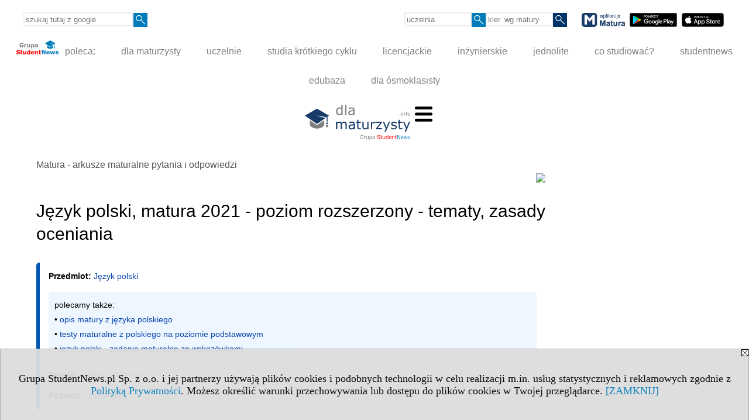

--- FILE ---
content_type: text/html; charset=UTF-8
request_url: https://www.dlamaturzysty.info/s/1625/36234-Matura-arkusze-maturalne/141469-Jezyk-polski-matura-2021-poziom-rozszerzony-tematy-zasady-oceniania.htm
body_size: 15619
content:
<!DOCTYPE HTML>
<html lang="pl">
<head>
<meta http-equiv="Content-Type" content="text/html; charset=utf-8">
<title>Język polski, matura 2021 - poziom rozszerzony - tematy, zasady oceniania - Matura - arkusze maturalne  pytania i odpowiedzi - Matura - zadania - pytania i odpowiedzi - dla maturzysty</title>
<meta name="Description" content="DATA: 10 maja 2021 r.
GODZINA ROZPOCZĘCIA: 9:00
CZAS PRACY: 180 minut
LICZBA PUNKTÓW DO UZYSKANIA: 40
Formuła od 2015 &quot;nowa matura&quot;

dostępne także:
• w formie testu">
<meta name="Keywords" content="serwis, przykłady zadań, odpowiedzi, matura, egzamin">

<meta http-equiv="expires" content="0">
<meta name="viewport" content="width=device-width">
<base href="https://www.dlamaturzysty.info">
<meta name="robots" content="index, follow">
<LINK REL="Stylesheet" HREF="https://dlamaturzysty.info/styl.php" TYPE="text/css">
<LINK REL="Stylesheet" HREF="/styl.php?s1625" TYPE="text/css">
<meta name="language" content="pl"> <meta property="og:title" content="Język polski, matura 2021 - poziom rozszerzony - tematy, zasady oceniania - Matura - arkusze maturalne  pytania i odpowiedzi - Matura - zadania - pytania i odpowiedzi - dla maturzysty" /><meta property="og:description" content="DATA: 10 maja 2021 r.
GODZINA ROZPOCZĘCIA: 9:00
CZAS PRACY: 180 minut
LICZBA PUNKTÓW DO UZYSKANIA: 40
Formuła od 2015 &quot;nowa matura&quot;

dostępne także:
• w formie testu" />

<script type="text/javascript" src="https://dlamaturzysty.info/js/adserver/adserwer.ad/ads.js"></script><script type="text/javascript" src="https://dlamaturzysty.info/js/funkcje_pl.js?a5"></script>
<!-- Global site tag (gtag.js) - Google Analytics -->
<script async src="https://www.googletagmanager.com/gtag/js?id=G-XCNWS61H6R"></script>
<script>
window.dataLayer=window.dataLayer || [];
function gtag(){dataLayer.push(arguments);}
gtag('js', new Date());
gtag('config', 'G-XCNWS61H6R');
var gl_ga=true;
</script>

<link href="/projekty/rss/show.php?pok=36234&ile=20" type="application/rss+xml" rel="alternate" title="RSS wybranej listy wpisów" /><script src="/js/hmenu.js"></script><script>var pmenu_odwrotnie=true;var pmenu_styl1=true;</script>

</head>
<body>
<script>
var i,ARRcookies=document.cookie.split(";"),ciastka_komunikat_pokaz=true;
for (i=0;i<ARRcookies.length;i++)
   {
   if (ARRcookies[i].indexOf("komunikat_cookie=pokazany")!=-1)
      ciastka_komunikat_pokaz=false;
   }

if (ciastka_komunikat_pokaz)
   {    
   document.writeln("<div style=\"background:#ddd; color:#000; border:1px solid #aaa; position:fixed; bottom:0; left:0; right:0; text-align:center; opacity:0.95; z-index:99; font-size:18px; font-family:Tahoma;\" id=\"pasek_komunikat_cookie\"><a onclick=\"this.parentNode.style.display='none'; return false;\" href=\"\"><img src=\"/img/drobne/X.GIF\" style=\"float:right;\"></a><div style=\"padding:40px 20px;\">Grupa StudentNews.pl Sp. z o.o. i jej partnerzy używają plików cookies i podobnych technologii w celu realizacji m.in. usług statystycznych i reklamowych zgodnie z <a href=\"https://dlamaturzysty.info/terms/pl\">Polityką Prywatności</a>. Możesz określić warunki przechowywania lub dostępu do plików cookies w Twojej przeglądarce. <a onclick=\"this.parentNode.parentNode.style.display='none'; return false;\" href=\"\">[ZAMKNIJ]</a><style>body {padding-bottom:140px;}</style></div></div>");
   var date = new Date();
	date.setTime(date.getTime()+(30*24*60*60*1000));  
   document.cookie="komunikat_cookie=pokazany; expires=" + date.toGMTString() + "; path=/; domain=.dlamaturzysty.info; ";
   }
</script>
<div class="s_calosc s_calosc_iko_3"><div class="iko_3"><div class="iko_iko"><div class="pmenue pmenuegoogle"><div class="pasek_element pasek_google">
<!-- Search Google -->
<form method=GET action=https://www.google.pl/search target="_blank" accept-charset="utf-8">
<input type=hidden name=domains value="dlamaturzysty.info">
<input type=hidden name=sitesearch value="dlamaturzysty.info">
<input type=text name=q size=21 maxlength=255 value="" placeholder="szukaj tutaj z google" class=""><button type="submit" name="x"><img src="/img/sd/layout/icons/lupa.svg" alt="Szukaj"></button>
</form>
<!-- Search Google -->
</div></div><div class="pasek_element pasek_uczelnia">
<form method=GET action="https://uczelnie.studentnews.pl/s/101/2937-uczelnie.htm" accept-charset="utf-8">
<input type=text name="szukaj" size=8 maxlength=255 value="" placeholder="uczelnia" class=""><button type="submit" name="x"><img src="/img/sd/layout/icons/lupa.svg" alt="Szukaj"></button>
</form>
</div><div class="pasek_element pasek_kierunek">
<form method=GET action="https://kierunki-studiow.dlamaturzysty.info/serwis.php" accept-charset="utf-8">
<input type="hidden" name="s" value="3164">
<input type="hidden" name="pok" value="67162">
<input type=text name="szukaj" size=8 maxlength=255 value="" placeholder="kier. wg matury" class=""><button type="submit" name="x"><img src="/img/sd/layout/icons/lupa.svg" alt="Szukaj"></button>
</form>
</div>
<div class="pasek_element pasek_app_matura">
<a target="_blank" href="https://www.dlamaturzysty.info/s/5166/81452-aplikacja-matura.htm"><img src="/img/sd/layout/icons/aplikacja_matura.svg" alt="aplikacja Matura" width="74" height="24" vspace="0" hspace="2" border="0" /></a><span class="naduzych">&nbsp;<a target="_blank" href="https://play.google.com/store/apps/details?id=info.dlamaturzysty.matura_testy_zadania&amp;gl=PL"><img src="/img/sd/layout/icons/google_play.svg" alt="google play" width="81" vspace="0" hspace="2" height="24" border="0" /></a>&nbsp;<a target="_blank" href="https://apps.apple.com/pl/app/matura-testy-i-zadania/id1542958319?l=pl"><img src="/img/sd/layout/icons/app_store.svg" alt="app store" vspace="0" hspace="2" width="72" height="24" border="0" /></a></span>
</div>
</div></div></div><div class="s_calosc s_calosc_iko_4"><div class="iko_4"><div class="iko_iko pmenue"><div class="iko_i"><a href="https://grupa.studentnews.pl/"  ><img src="/img/sd/layout/logo/grupa_studentnews_h24.svg" /> poleca:</a></div><div class="iko_i"><a href="https://www.dlamaturzysty.info/"  >dla maturzysty</a></div><div class="iko_i"><a href="https://uczelnie.studentnews.pl"  >uczelnie</a></div><div class="iko_i"><a href="https://www.specjalistadyplomowany.pl/s/5140/81385-ksztalcenie-specjalistyczne.htm"  >studia krótkiego cyklu</a></div><div class="iko_i"><a href="https://www.studialicencjackie.info"  >licencjackie</a></div><div class="iko_i"><a href="https://www.studiainzynierskie.info"  >inżynierskie</a></div><div class="iko_i"><a href="https://www.studiamagisterskie.info/serwis.php?s=1451&pok=35111"  >jednolite</a></div><div class="iko_i"><a href="https://www.kierunki-studiow.info/"  >co studiować?</a></div><div class="iko_i"><a href="https://www.studentnews.pl/"  >studentnews</a></div><div class="iko_i"><a href="https://www.edubaza.pl/"  >edubaza</a></div><div class="iko_i"><a href="https://www.dlaucznia.info/"  >dla ósmoklasisty</a></div></div></div></div><div></div>

<!-- górna ramka - logo i baner -->
<div class="ab15 acccccb"><script language="JavaScript" type="text/javascript">
<!--
okno_szer=document.body.clientWidth;
var arg;
// arg=document.location;
arg='p='+escape(document.location)+'&amp;s=1625';
arg+='&amp;tr='+(typeof tr83 !== 'undefined'?tr83:0)+'';
if (okno_szer>900 /*https://bugzilla.mozilla.org/show_bug.cgi?id=1071620*/&&okno_szer!=980)
   document.writeln('<'+'scr'+'ipt language="JavaScript" type="text/javascript" src="https://studentnews.pl/bb.php?'+arg+'"></'+'scr'+'ipt>');
else
   if (okno_szer>1)
      document.writeln('<'+'scr'+'ipt language="JavaScript" type="text/javascript" src="https://studentnews.pl/bb.php?usyt=10&amp;'+arg+'"></'+'scr'+'ipt>');
//-->
</script></div>
<div class="s_calosc s_calosc_gora" id="naglowek_strony">
<div class="s_gora">
<div><div class="gora"><span id="pmenu_h_cont"></span><div class="gora_l"><div>
<A HREF="https://www.dlamaturzysty.info"><img src="https://dlamaturzysty.info/img/logo/dlamaturzysty.info_.svg" border="0" alt="dla maturzysty" vspace=0 id="logo_domeny" width="180" height="60"></A>
</div></div><div class="gora_s"></div><div class="gora_p hmenu1"><div class="iko_iko pmenue"><div class="iko_i"><a href="https://kierunki-studiow.dlamaturzysty.info"  ><img src="/img/sd/layout/icons/dlamaturzysty/kierunki.svg" /><br>Kierunki <br>wg matury</a></div><div class="iko_i"><a href="https://www.dlamaturzysty.info/s/4362/81125-Przedmioty-maturalne.htm"  ><img src="/img/sd/layout/icons/dlamaturzysty/przedmioty.svg" /><br>Przedmioty <br>maturalne</a></div><div class="iko_i"><a href="https://testy.dlamaturzysty.info/"  ><img src="/img/sd/layout/icons/dlamaturzysty/testy.svg" /><br>Testy <br>maturalne</a></div><div class="iko_i"><a href="https://zadania.dlamaturzysty.info/"  ><img src="/img/sd/layout/icons/dlamaturzysty/zadania.svg" /><br>Zadania <br>wskazówki</a></div><div class="iko_i wybr"><a href="https://www.dlamaturzysty.info/s/1625/36234-Matura-arkusze-maturalne.htm"  ><img src="/img/sd/layout/icons/dlamaturzysty/arkusze.svg" /><br>Arkusze <br>maturalne</a></div><div class="iko_i"><a href="https://harmonogram.dlamaturzysty.info/"  ><img src="/img/sd/layout/icons/dlamaturzysty/terminy.svg" /><br>Matura <br>terminy</a></div><div class="iko_i"><a href="https://www.dlamaturzysty.info/s/5206/81610-matura.htm"  ><img src="/img/sd/layout/icons/dlamaturzysty/informator.svg" /><br>Matura  <br>2026</a></div><div class="iko_i"><a href="https://kursy.dlamaturzysty.info/s/3138/67011-Kursy-dla-maturzystow.htm"  ><img src="/img/sd/layout/icons/dlamaturzysty/kursy.svg" /><br>Kursy dla <br>maturzysty</a></div><div class="iko_i"><a href="https://www.dlamaturzysty.info/s/5227/81668-pomysly-na-studia.htm"  ><img src="/img/sd/layout/icons/dlamaturzysty/studia.svg" /><br>Pomysły <br>na studia</a></div><div class="iko_i"><a href="https://www.dlamaturzysty.info/s/5112/81315-zawody.htm"  ><img src="/img/sd/layout/icons/dlamaturzysty/zawody.svg" /><br>Zawody <br>po studiach</a></div><div class="iko_i"><a href="https://kursy.dlamaturzysty.info/s/3181/67451-Kursy-jezykowe-dla-maturzystow-w-Polsce.htm"  ><img src="/img/sd/layout/icons/dlamaturzysty/jezyki.svg" /><br>Kursy <br>językowe</a></div><div class="iko_i"><a href="https://szkoly-policealne.dlamaturzysty.info"  ><img src="/img/sd/layout/icons/dlamaturzysty/szkoly.svg" /><br>Szkoły <br>policealne</a></div></div></div><div class="nic3"></div></div></div>





<div><div class="l_zakl_gr hmenu1 pmenue l_zakl_gr_dol" style=""><div class="dod xxzwi"> <div class="elem wybr"><a href="https://www.dlamaturzysty.info/s/1625/36234-Matura-arkusze-maturalne.htm"  ><b><big>ARKUSZE</big></b>:</a></div><div class="elem"><a href="https://www.dlamaturzysty.info/s/1625/36234-Matura-arkusze-maturalne.htm?c1_1=101486"  ><img src="/img/sd/icons/edu/subject/24px/polish.png" /><br>polski</a></div><div class="elem"><a href="https://www.dlamaturzysty.info/s/1625/36234-Matura-arkusze-maturalne.htm?c1_1=101491"  ><img src="/img/sd/icons/edu/subject/24px/mathematics.png" /><br>matematyka</a></div><div class="elem"><a href="https://www.dlamaturzysty.info/s/1625/36234-Matura-arkusze-maturalne.htm?c1_1=101488"  ><img src="/img/sd/icons/edu/subject/24px/english.png" /><br>angielski</a></div><div class="elem"><a href="https://www.dlamaturzysty.info/s/1625/36234-Matura-arkusze-maturalne.htm?c1_1=101499"  ><img src="/img/sd/icons/edu/subject/24px/biology.png" /><br>biologia</a></div><div class="elem"><a href="https://www.dlamaturzysty.info/s/1625/36234-Matura-arkusze-maturalne.htm?c1_1=101504"  ><img src="/img/sd/icons/edu/subject/24px/chemistry.png" /><br>chemia</a></div><div class="elem"><a href="https://www.dlamaturzysty.info/s/1625/36234-Matura-arkusze-maturalne.htm?c1_1=101514"  ><img src="/img/sd/icons/edu/subject/24px/physics.png" /><br>fizyka</a></div><div class="elem"><a href="https://www.dlamaturzysty.info/s/1625/36234-Matura-arkusze-maturalne.htm?c1_1=101500"  ><img src="/img/sd/icons/edu/subject/24px/geography.png" /><br>geografia</a></div><div class="elem"><a href="https://www.dlamaturzysty.info/s/1625/36234-Matura-arkusze-maturalne.htm?c1_1=101497"  ><img src="/img/sd/icons/edu/subject/24px/history.png" /><br>historia</a></div><div class="elem"><a href="https://www.dlamaturzysty.info/s/1625/36234-Matura-arkusze-maturalne.htm?c1_1=101496"  ><img src="/img/sd/icons/edu/subject/24px/computer-science.png" /><br>informatyka</a></div><div class="elem"><a href="https://www.dlamaturzysty.info/s/1625/36234-Matura-arkusze-maturalne.htm?c1_1=101502"  ><img src="/img/sd/icons/edu/subject/24px/civic-education.png" /><br>WOS</a></div><div class="elem"><a href="https://www.dlamaturzysty.info/s/1625/36234-Matura-arkusze-maturalne.htm?c1_1=101506"  ><img src="/img/sd/icons/edu/subject/24px/french.png" /><br>francuski</a></div><div class="elem"><a href="https://www.dlamaturzysty.info/s/1625/36234-Matura-arkusze-maturalne.htm?c1_1=101481"  ><img src="/img/sd/icons/edu/subject/24px/spanish.png" /><br>hiszpański</a></div><div class="elem"><a href="https://www.dlamaturzysty.info/s/1625/36234-Matura-arkusze-maturalne.htm?c1_1=101501"  ><img src="/img/sd/icons/edu/subject/24px/german.png" /><br>niemiecki</a></div><div class="elem"><a href="https://www.dlamaturzysty.info/s/1625/36234-Matura-arkusze-maturalne.htm?c1_1=101508"  ><img src="/img/sd/icons/edu/subject/24px/russian.png" /><br>rosyjski</a></div><div class="elem"><a href="https://www.dlamaturzysty.info/s/1625/36234-Matura-arkusze-maturalne.htm?c1_1=101510"  ><img src="/img/sd/icons/edu/subject/24px/italian.png" /><br>włoski</a></div><div class="elem"><a href="https://www.dlamaturzysty.info/s/1625/36234-Matura-arkusze-maturalne.htm?c1_1=101524"  ><img src="/img/sd/icons/edu/subject/24px/philosophy.png" /><br>filozofia</a></div><div class="elem"><a href="https://www.dlamaturzysty.info/s/1625/36234-Matura-arkusze-maturalne.htm?c1_1=101505"  ><img src="/img/sd/icons/edu/subject/24px/history-of-art.png" /><br>historia sztuki</a></div><div class="elem"><a href="https://www.dlamaturzysty.info/s/1625/36234-Matura-arkusze-maturalne.htm?c1_1=101509"  ><img src="/img/sd/icons/edu/subject/24px/history-of-music.png" /><br>historia muzyki</a></div><div class="elem"><a href="https://www.dlamaturzysty.info/s/1625/36234-Matura-arkusze-maturalne.htm?c1_1=101492"  ><img src="/img/sd/icons/edu/subject/24px/latin.png" /><br>łaciński</a></div> </div></div></div>

</div><!-- /s_gora -->
</div><!-- /s_calosc -->
<script language="JavaScript" type="text/javascript">
<!--
{
var arg;
arg=document.location;
arg=escape(arg)+'&s=1625&tr='+(typeof tr83 !== 'undefined'?tr83:0)+'';
if (document.body.clientWidth>1420)
{
if (document.body.clientWidth>1540)
   {
//    document.writeln('<'+'scr'+'ipt language="JavaScript" type="text/javascript" src="https://studentnews.pl/bb.php?usyt=6&amp;p='+arg+'"></'+'scr'+'ipt>');
//    document.writeln('<'+'scr'+'ipt language="JavaScript" type="text/javascript" src="https://studentnews.pl/bb.php?usyt=7&amp;p='+arg+'"></'+'scr'+'ipt>');
   }
else
   {
   document.writeln('<'+'scr'+'ipt language="JavaScript" type="text/javascript" src="https://studentnews.pl/bb.php?usyt=5&amp;p='+arg+'"></'+'scr'+'ipt>');
   document.writeln('<'+'scr'+'ipt language="JavaScript" type="text/javascript" src="https://studentnews.pl/bb.php?usyt=8&amp;p='+arg+'"></'+'scr'+'ipt>');
   }
}
//document.writeln('<'+'scr'+'ipt language="JavaScript" type="text/javascript" src="https://studentnews.pl/bb.php?usyt=9&amp;p='+arg+'"></'+'scr'+'ipt>');
if (document.body.clientWidth<=900)
   stck("https://studentnews.pl","/bb.php?usyt=33&p="+arg);
}
//-->
</script>

<div class="s_calosc glowna s_calosc_glowna">
<!-- glówna -->
<div class="s_middle">

<div class="s_lewa"><!-- lewa ramka --></div><!-- /s_lewa -->

<!-- srodkowa ramka -->
<div class="s_srodek" id="s_srodek">

<div></div>
<div class="breadcrumbs"><a href="/s/1625/36234-Matura-arkusze-maturalne.htm">Matura - arkusze maturalne pytania i odpowiedzi</a></div><div style="float:right" id="srodek_naglowek_s"><img src="https://studentnews.pl/st_new.php?typ=pok&id1=36234&p=0" width="1" height="1"></div>
<div class="wo"><div class="wo_wpis"><h1 class="tytul">Język polski, matura 2021 - poziom rozszerzony - tematy, zasady oceniania</h1>
<div class="wo_cechy"><div class="wo_cecha"><b>Przedmiot: </b><a href="/s/1625/36234-Matura-arkusze-maturalne.htm?c1=101486">  Język polski</a><div class="szerszy">polecamy także:
• <a href="https://polski.dlamaturzysty.info/" >opis matury z języka polskiego</a>
• <a href="https://polski.testy.dlamaturzysty.info" >testy maturalne z polskiego na poziomie podstawowym</a>
• <a href="https://zadania.dlamaturzysty.info/s/5002/81000-jezyk-polski.htm" >język polski - zadania maturalne ze wskazówkami</a></div></div><div class="wo_cecha"><b>Termin: </b><a href="/s/1625/36234-Matura-arkusze-maturalne.htm?c2=102587">matura 2021 maj</a></div><div class="wo_cecha"><b>Poziom: </b><a href="/s/1625/36234-Matura-arkusze-maturalne.htm?c3=101513"> rozszerzony</a></div></div><div class="wo_wstep"><p>DATA: 10 maja 2021 r.<br />
GODZINA ROZPOCZĘCIA: 9:00<br />
CZAS PRACY: 180 minut<br />
LICZBA PUNKTÓW DO UZYSKANIA: 40<br />
Formuła od 2015 "nowa matura"<br />
<br />
dostępne także:<br />
• <a href="https://polski.testy.dlamaturzysty.info/s/5129/81349-online/5107018-Tematy-z-polskiego-matura-2021-maj-rozszerzony.htm" >w formie testu</a><br />• w aplikacji <a href="https://www.dlamaturzysty.info/s/5166/81452-aplikacja-matura.htm">Matura - testy i zadania</a><br />





</p></div><div class="wo_galeria"><a href="/galeria/36234/141469" class="first">» Galeria</a><div class="gal_miniatury"><div><a href="/galeria/36234/141469/20564" title="arkusz - język polski rozszerzony - matura 2021 - maj-01"><img src="/img/exp_wo1/4/69/a141469/g/arkusz-jezyk-polski-rozszerzony-matura-2021-m20564.jpg" border="0"></a></div><div><a href="/galeria/36234/141469/20565" title="arkusz - język polski rozszerzony - matura 2021 - maj-02"><img src="/img/exp_wo1/4/69/a141469/g/arkusz-jezyk-polski-rozszerzony-matura-2021-m20565.jpg" border="0"></a></div></div></div>
<div class="wo_tekst">
</div>
<BR clear="all"><ul class="wo_zalaczniki"> Załączniki:<li><a href="/img/exp_wo1/4/69/a141469/z/arkusz-jezyk-polski-rozszerzony-matura-2021-maj.pdf">arkusz - język polski rozszerzony - matura 2021 - maj (pdf)</a></li><li><a href="/img/exp_wo1/4/69/a141469/z/zasady-oceniania-odpowiedzi-jezyk-polski-rozszerzony-matura-2021-maj.pdf">zasady oceniania - odpowiedzi - język polski rozszerzony - matura 2021 - maj (pdf)</a></li></ul><div class="te_test te_zbzad"><h2>Lista zadań</h2><p align="absmiddle"><em>Odpowiedzi do tej matury możesz sprawdzić również rozwiązując test w dostępnej już aplikacji Matura - testy i zadania, w której jest także, np. odmierzanie czasu, dodawanie do powtórek, zapamiętywanie postępu i wyników czy notatnik :)

</em></p><p><a target="_blank" href="https://www.dlamaturzysty.info/s/5166/81452-aplikacja-matura.htm"><img src="/img/prawa/a3108/aplikacja_nazwa_h110.png" alt="aplikacja_nazwa_h110.png" width="134" vspace="2" hspace="2" height="55" border="0" align="absmiddle" /></a>&nbsp;<a target="_blank" href="https://play.google.com/store/apps/details?id=info.dlamaturzysty.matura_testy_zadania&amp;gl=PL"><img src="/img/prawa/a3108/google_play_h56.png" alt="google_play_h56.png" width="95" vspace="0" hspace="2" height="28" border="0" align="absmiddle" /></a>&nbsp;<a target="_blank" href="https://apps.apple.com/pl/app/matura-testy-i-zadania/id1542958319?l=pl"><img src="/img/prawa/a3108/app_store_h56.png" alt="app_store_h56.png" width="84" vspace="0" hspace="2" height="28" border="0" align="absmiddle" /></a></p><p><em>Dziękujemy developerom z firmy <a target="_blank" href="https://geeknauts.com/">Geeknauts</a>, którzy stworzyli tę aplikację <a target="_blank" href="https://geeknauts.com/"><img src="/img/prawa/a3109/geeknauts_w160.png" width="80" vspace="4" hspace="4" height="42" border="0" align="absmiddle" /></a><br /></em></p>













<div></div><form method="POST" ENCTYPE="multipart/form-data" action="/test/check/h-3.141469-1043-34409?u=%2Fs%2F1625%2F36234-Matura-arkusze-maturalne%2F141469-Jezyk-polski-matura-2021-poziom-rozszerzony-tematy-zasady-oceniania.htm">
<div class="pytanie_calosc niepodpytanie "><div class="odp_ocena"></div><div class="pytanie"><div class="matura_zadanie_naglowek">Zadanie  <span class="punktacja">(0–40)</span></div><b>Wybierz jeden temat i napisz wypracowanie.</b></div><div></div><div></div><div class="pytanie_szerzej"><div><strong><br /></strong></div><h2><strong>Temat 1. </strong></h2><div><strong>Określ, jaki problem podejmuje Jan Błoński w podanym tekście. Zajmij stanowisko wobec rozwiązania przyjętego przez autora, odwołując się do tego tekstu oraz innych tekstów kultury. Twoja praca powinna liczyć co najmniej 300 wyrazów.
</strong><div><br /></div><div><div>Jan Błoński</div><div><strong><em>Dramat i przestrzeń</em></strong></div></div></div><div><br /></div>

<div class="akapity1"><p>
Przez „przestrzeń” rozumiem przestrzeń dramatu, nie przestrzeń teatralną lub nawet –
sceniczną. Jak wszystkie przedstawione przestrzenie literatury pozostaje ona, przynajmniej
w zasadzie, tożsama. Można zagrać <em>Dziady</em> na pudełkowej scenie, można w teatralnym foyer<sup>1</sup> ,
można także na publicznym placu albo zgoła w lesie. Różne będą wówczas przestrzenie
widowiska. Ale dana nam do widzenia, zdatna do unaocznienia będzie ta sama litewska
kaplica: przestrzeń dramatyczna pozostanie niezmieniona. Ale też – jakże ona
niedookreślona! Na pewno bardziej niż przestrzeń epiki. Przywołana kilkoma zaledwie słowami
didaskaliów, lekko zarysowana działaniami postaci...</p><p>

Cóż jednak w tej dramatycznej przestrzeni swoistego? […] Jest to […] przestrzeń dla
świadka (słowo świadek może objąć zarówno widza, jak czytelnika): przeznaczona do
jednorazowego zobaczenia i całościowego ogarnięcia. Ale zarazem tak pomyślana, aby ów
świadek pojmował to, co „naoczne”, jako cząstkę uniwersum nieporównanie bardziej
pojemnego. Krzyk Rollisona dobiega z ulicy; Cześnik wypada z zamkowych pokojów;
pojawienie się Kirkora<sup>2</sup> zakłada istnienie całego państwa. Można to rozumienie dramatycznej
przestrzeni wyrazić bardzo rozmaicie. Przestrzeń sceniczną określa O. Zich<sup>3</sup> jako miejsce
spotkania działań postaci, działań, które mogły zostać zapoczątkowane gdzie indziej.
W mikrokosmosie sceny dostrzega E. Souriau<sup>4</sup> zwierciadło makrokosmosu świata. […]
Zapewne wszyscy – uzupełniając się wzajemnie – formułują podobne spostrzeżenia. Może
najogólniej wyraził się Ingarden<sup>5</sup> , mówiąc o przestrzeni „współprzedstawionej”? Czy tylko
przez dramat? Na pewno nie, podobnie bywa w epice i liryce nawet. Ale w dramacie stosunek
przedstawionego i współprzedstawionego nabiera szczególnej wymowy i znaczenia. Objawia
się bowiem jako przeciwstawienie przestrzeni możliwej do zobaczenia i żądającej
„domyślenia”. Pierwsza została już zorientowana względem idealnego świadka. Drugą
pozostawiono mu – w przeważnej mierze – do swobodnego zagospodarowania. Tam, gdzie
granicę obu przestrzeni wyznaczają dekoracje i kulisy, czyli w teatrze, opozycja nabiera
oczywiście większej jeszcze ostrości i naoczności.</p><p>

Czy relacja mikro- i makrokosmosu nie byłaby zatem bardziej fundamentalna niż rozmaite
opozycje kierunkowe, np. góry i dołu, bliskości i głębi? Myślę, że tak, ponieważ wiąże się
wyraźniej z budową akcji, przynależnością gatunkową i odmianami naśladownictwa. Można to
zapewne wyrazić prostym pytaniem: czy w przestrzeni przedstawionej obowiązują te same
prawa co we współprzedstawionej? Czy skupia ona i reprezentuje to wszystko, co dzieje się
„gdzie indziej”, czy też nie? Jeżeli tak, to na jakiej zasadzie? A jeśli nie, to dlaczego? Przypomnę także, że w przeszłości stosunek wewnętrznego i zewnętrznego – szczególnie
silnie skonwencjonalizowany – nie budził zwykle wątpliwości. Jakie jest miejsce tragedii?
Agora<sup>6</sup> , plac przed pałacem władcy<sup>7</sup> , a zatem przestrzeń, gdzie oddaje się cześć bogom
i załatwia sprawy publiczne. Było to tak oczywiste, że obywano się bez jakichkolwiek
didaskaliów. […] Ale jeszcze widownia roku, powiedzmy, 1860 rozumiała przestrzeń
dramatyczną z niewiele mniejszą dokładnością. Zobaczenie salonu implikowało niejako
dramat (czy komedię) rodzinny, ponieważ salon jest miejscem, gdzie mieszczańska
minispołeczność gromadzi się w całości i przyjmuje gości – czy intruzów – z zewnątrz. […]
Umowa dotycząca przestrzeni była tak dobrze znana obu stronom – twórcom i odbiorcom – że
dość było wpisać kilka danych w gotowy formularz: powiedzieć na przykład, że salon czy
bawialnia są „zaniedbane”, „w złym guście”, „wykwintne”, aby publiczność pojęła, że źle idą
rodzinne interesy, że patrzy na nowobogackich itp.</p><p>

Słowem, stosunki przestrzenne odsłaniają – przynajmniej pośrednio – rozumienie prawdy
o świecie, którą przynosi dzieło dramatyczne.</p></div><br />

<div class="podpis">Na podstawie: Jan Błoński, Dramat i przestrzeń, [w:] Problemy teorii literatury, seria 3.,
wybór prac Henryk Markiewicz, Wrocław 1988.</div>
<br /><div><sup>1</sup> Foyer (z franc.) – sala lub korytarz przy widowni teatralnej, sali koncertowej, posiedzeniowej itp., gdzie gromadzi się publiczność podczas przerw.</div><div><sup>2</sup> Kirkor – bohater dramatu Balladyna Juliusza Słowackiego.</div><div><sup>3</sup> Otakar Zich – czeski kompozytor i estetyk.</div><div><sup>4</sup> Etienne Souriau – francuski filozof znany z prac w dziedzinie estetyki.</div><div><sup>5</sup> Roman Witold Ingarden – polski filozof i estetyk.</div><div><div><sup>6</sup> Agora – rynek w miastach greckich, będący ośrodkiem życia politycznego, religijnego, czasem handlowego.</div><div><sup>7</sup> Plac przed pałacem władcy – w starożytnej tragedii greckiej miejsce rozgrywających się wydarzeń.</div></div><div><br /></div><div><h2><strong>Temat 2. </strong></h2><div><strong>Dokonaj interpretacji porównawczej podanych utworów. Twoja praca powinna </strong><strong>liczyć co najmniej 300 wyrazów.</strong></div><div><br /></div><div>Krzysztof Kamil Baczyński</div><div><strong><em>Labirynt</em></strong></div><div><br /></div><div>Ostatnia jaskółka – pożegnanie urwane z okna.</div><div>Jestem sam w mieście otoczony przez zło.</div><div>Od ulic pochlebnie nawisłych</div><div>odrywam za krokiem krok</div><div>martwy.</div><div>Na bulwarze unoszonym przez opar</div><div>liście – ciszy zielony bastion</div><div>nieporuszone.</div><div>Wszystkimi ulicami naraz świat się okopał.</div><div>Pilnuje mnie – rodzinne, wrogie miasto.</div><div>Nie znam twej fotografii</div><div>odklejanej o świcie z murów.</div><div>Głuchnie gwiazd kolorowy afisz</div><div>w ścianach</div><div>z krwi i marmuru.</div><div>Nie pamiętam dzisiejszego świtu,</div><div>tak mnie noc, dzień omija.</div><div>Widzę szeregiem ulic zamurowany dworzec –</div><div>wyjazd.</div><div>Nie umiem ulic na pamięć,</div><div>tylekroć powtarzanych, nie znam zwykłych torów.</div><div>Szatan przysiadł na chmurze księżycem,</div><div>księżycem upływa nieostrożny rok.</div><div>Codzienny postój. Za uliczką przedmieść czeka</div><div>narożny sarkofag,</div><div>o który roztrzaskam wzrok.</div><div><br /></div></div><div class="podpis">Krzysztof Kamil Baczyński, Labirynt, [w:] tegoż, Utwory zebrane, Kraków 1970.</div><br /><div>Wisława Szymborska</div><div><strong><em>Labirynt</em></strong></div><div><br /></div><div>– a teraz kilka kroków</div><div>od ściany do ściany,</div><div>tymi schodkami w górę,</div><div>czy tamtymi w dół,</div><div>a potem trochę w lewo,</div><div>jeżeli nie w prawo,</div><div>od muru w głębi muru</div><div>do siódmego progu,</div><div>skądkolwiek, dokądkolwiek</div><div>aż do skrzyżowania,</div><div>gdzie się zbiegają,</div><div>żeby się rozbiegnąć</div><div>twoje nadzieje, pomyłki, porażki,</div><div>próby, zamiary i nowe nadzieje.</div><div><br /></div><div>Droga za drogą,</div><div>ale bez odwrotu.</div><div>Dostępne tylko to,</div><div>co masz przed sobą,</div><div>a tam, jak na pociechę,</div><div>zakręt za zakrętem,</div><div>zdumienie za zdumieniem,</div><div>za widokiem widok.</div><div>Możesz wybierać</div><div>gdzie być albo nie być,</div><div>przeskoczyć, zboczyć</div><div>byle nie przeoczyć.</div><div><br /></div><div>Więc tędy albo tędy,</div><div>chyba że tamtędy,</div><div>na wyczucie, przeczucie,</div><div>na rozum, na przełaj,</div><div>na chybił trafił,</div><div>na splątane skróty.</div><div>Przez któreś z rzędu rzędy</div><div>korytarzy, bram,</div><div>prędko, bo w czasie</div><div>niewiele masz czasu,</div><div>z miejsca na miejsce</div><div>do wielu jeszcze otwartych,</div><div>gdzie ciemność i rozterka</div><div>ale prześwit, zachwyt,</div><div>gdzie radość, choć nieradość</div><div>nieomal opodal,</div><div>a gdzie indziej, gdzieniegdzie,</div><div><div>ówdzie i gdzie bądź</div><div>szczęście w nieszczęściu</div><div>jak w nawiasie nawias,</div><div>i zgoda na to wszystko</div><div>i raptem urwisko,</div><div>urwisko, ale mostek,</div><div>mostek, ale chwiejny,</div><div>chwiejny, ale jedyny,</div><div>bo drugiego nie ma.</div><div><br /></div><div>Gdzieś stąd musi być wyjście,</div><div>to więcej niż pewne.</div><div>Ale nie ty go szukasz,</div><div>to ono cię szuka,</div><div>to ono od początku</div><div>w pogoni za tobą,</div><div>a ten labirynt</div><div>to nic innego jak tylko,</div><div>jak tylko twoja, dopóki się da,</div><div>twoja, dopóki twoja,</div><div>ucieczka, ucieczka –</div><div>[Z tomu Dwukropek, 2005]</div><div><br /></div></div><div class="podpis">Wisława Szymborska, Labirynt, [w:] tejże, Wybór poezji, Wrocław 2020.</div>
<br /><br /><div style="text-align: center;"><strong>WYPRACOWANIE</strong></div><div style="text-align: center;"><strong>na temat nr …………</strong></div><div><div style="text-align: center;"> </div><div style="text-align: center;">.........................</div><div style="text-align: center;">.........................</div><div style="text-align: center;">.........................</div>


</div>


</div><div class="opcje_odpowiedzi"></div><div class=""><div class="samoocena_t1"></div><div class="wskazowka"><a href="/test/hint/h-3.141469-1043-34409?u=%2Fs%2F1625%2F36234-Matura-arkusze-maturalne%2F141469-Jezyk-polski-matura-2021-poziom-rozszerzony-tematy-zasady-oceniania.htm" onclick="AJAXpodstaw(this.parentNode, this.href); return false;" class="link_do_wskazowki">pokaż wskazówkę &raquo;</a></div></div></div>
</form></div><div style="clear: both; text-align: center;"><script language="JavaScript" type="text/javascript">
<!--
var arg;
arg=document.location;
arg=escape(arg)+'&s=1625&tr='+(typeof tr83 !== 'undefined'?tr83:0)+'';
okno_szer=document.body.clientWidth;
if (okno_szer>900 /*https://bugzilla.mozilla.org/show_bug.cgi?id=1071620*/&&okno_szer!=980)
    nrml("https://studentnews.pl","/bb.php?usyt=3&p="+arg,{aContTdColspan:0});
else
   if (okno_szer>1)
       nrml("https://studentnews.pl","/bb.php?usyt=14&p="+arg,{aContTdColspan:0});
//-->
</script></div><div><ul class="udostepnij_link"><h2>Udostępnij</h2><li class="naduzych"><a href="https://www.facebook.com/dialog/send?app_id=966242223397117&redirect_uri=https%3A%2F%2Fwww.dlamaturzysty.info&link=https%3A%2F%2Fwww.dlamaturzysty.info%2Fs%2F1625%2F36234-Matura-arkusze-maturalne%2F141469-Jezyk-polski-matura-2021-poziom-rozszerzony-tematy-zasady-oceniania.htm" target="_blank" title="Messenger" onclick="gazd({'event_category':'udostępnij','event_action':'Messenger-duży','event_label':'dolny wowp id=141469'})"><img alt="Messenger" src="/img/drobne/social/messenger.png"></a></li><li class="namalych"><a href="fb-messenger://share/?link=https%3A%2F%2Fwww.dlamaturzysty.info%2Fs%2F1625%2F36234-Matura-arkusze-maturalne%2F141469-Jezyk-polski-matura-2021-poziom-rozszerzony-tematy-zasady-oceniania.htm&app_id=966242223397117" title="Messenger" onclick="gazd({'event_category':'udostępnij','event_action':'Messenger-mały','event_label':'dolny wowp id=141469'})"><img alt="Messenger" src="/img/drobne/social/messenger.png"></a></li><li class="namalych"><a href="whatsapp://send?text=%22J%C4%99zyk%20polski%2C%20matura%202021%20-%20poziom%20rozszerzony%20-%20tematy%2C%20zasady%20oceniania%22%20https%3A%2F%2Fwww.dlamaturzysty.info%2Fs%2F1625%2F36234-Matura-arkusze-maturalne%2F141469-Jezyk-polski-matura-2021-poziom-rozszerzony-tematy-zasady-oceniania.htm" title="whatsapp" onclick="gazd({'event_category':'udostępnij','event_action':'whatsapp','event_label':'dolny wowp id=141469'})"><img alt="whatsapp" src="/img/drobne/social/whatsapp.png"></a></li><li><a href="mailto:?subject=J%C4%99zyk%20polski%2C%20matura%202021%20-%20poziom%20rozszerzony%20-%20tematy%2C%20zasady%20oceniania&body=J%C4%99zyk%20polski%2C%20matura%202021%20-%20poziom%20rozszerzony%20-%20tematy%2C%20zasady%20oceniania%0D%0Ahttps%3A%2F%2Fwww.dlamaturzysty.info%2Fs%2F1625%2F36234-Matura-arkusze-maturalne%2F141469-Jezyk-polski-matura-2021-poziom-rozszerzony-tematy-zasady-oceniania.htm%0D%0A%0D%0A"  title="e-mail" onclick="gazd({'event_category':'udostępnij','event_action':'e-mail','event_label':'dolny wowp id=141469'})"><img alt="e-mail" src="/img/drobne/social/e-mail.png"></a></li><li><a href="https://www.facebook.com/sharer/sharer.php?u=https%3A%2F%2Fwww.dlamaturzysty.info%2Fs%2F1625%2F36234-Matura-arkusze-maturalne%2F141469-Jezyk-polski-matura-2021-poziom-rozszerzony-tematy-zasady-oceniania.htm" target="_blank" title="Facebook" onclick="gazd({'event_category':'udostępnij','event_action':'Facebook','event_label':'dolny wowp id=141469'})"><img alt="Facebook" src="/img/drobne/social/facebook.png"></a></li><li><a href="https://twitter.com/intent/tweet?text=J%C4%99zyk%20polski%2C%20matura%202021%20-%20poziom%20rozszerzony%20-%20tematy%2C%20zasady%20oceniania&url=https%3A%2F%2Fwww.dlamaturzysty.info%2Fs%2F1625%2F36234-Matura-arkusze-maturalne%2F141469-Jezyk-polski-matura-2021-poziom-rozszerzony-tematy-zasady-oceniania.htm" target="_blank" title="Twitter" onclick="gazd({'event_category':'udostępnij','event_action':'Twitter','event_label':'dolny wowp id=141469'})"><img alt="Twitter" src="/img/drobne/social/twitter.png"></a></li><li><a href="https://www.linkedin.com/shareArticle?mini=true&url=https%3A%2F%2Fwww.dlamaturzysty.info%2Fs%2F1625%2F36234-Matura-arkusze-maturalne%2F141469-Jezyk-polski-matura-2021-poziom-rozszerzony-tematy-zasady-oceniania.htm&title=J%C4%99zyk%20polski%2C%20matura%202021%20-%20poziom%20rozszerzony%20-%20tematy%2C%20zasady%20oceniania" target="_blank" title="LinkedIn" onclick="gazd({'event_category':'udostępnij','event_action':'LinkedIn','event_label':'dolny wowp id=141469'})"><img alt="LinkedIn" src="/img/drobne/social/linkedin.png"></a></li><li><a href="http://www.wykop.pl/dodaj/link/?url=https%3A%2F%2Fwww.dlamaturzysty.info%2Fs%2F1625%2F36234-Matura-arkusze-maturalne%2F141469-Jezyk-polski-matura-2021-poziom-rozszerzony-tematy-zasady-oceniania.htm&title=J%C4%99zyk%20polski%2C%20matura%202021%20-%20poziom%20rozszerzony%20-%20tematy%2C%20zasady%20oceniania" target="_blank" title="Wykop" onclick="gazd({'event_category':'udostępnij','event_action':'Wykop','event_label':'dolny wowp id=141469'})"><img alt="Wykop" src="/img/drobne/social/wykop.png"></a></li></ul></div><div class="powrot">
<A HREF="/s/1625/36234-Matura-arkusze-maturalne.htm" class="powrot"><span class="znaczek">«</span> powrót</A></div>
   </div><div style="clear:both;">













<script type="text/javascript"><!--
document.writeln('<img src="https://studentnews.pl/st_new.php'+'?typ=wo&id1=3&id2=141&p=0">');
// --></script><script type="text/javascript"><!--
document.writeln('<img src="https://studentnews.pl/st_new.php'+'?typ=wowp&id1=3&id2=141469&p=0">');
// --></script><script type="text/javascript"><!--
document.writeln('<img src="https://studentnews.pl/st_new.php'+'?typ=boxwo&id1=1520&p=1">');
// --></script></div></div><div class="srodek_dol"><div class="wo_rek">
<div class="mod_m5554_p0" id="mod_p0_5554"><div class="mod_p0"><div class="mod_ph">Pomysły na studia dla maturzystów - ostatnio dodane artykuły </div><div class="mod_nic"></div></div></div><div class="mod_mod mod_mod3 mod_m5554"><div class="mod_p1"><div class="mod_e_tyt mod_e_tyt_f2 mod_e_tyt_first" style="overflow:auto;"><a href="https://www.dlamaturzysty.info/s/5227/81668-pomysly-na-studia/6402449-Zrozumiec-swiat-i-ludzi-czyli-co-oferuje-wspolczesna-socjologia-na-APS-test.htm"><img align="left" src="/img/wo/obrazek_maly_6402449.webp" class="mod_img" border="0"></a><div class="z"><a href=https://www.dlamaturzysty.info/s/5227/81668-pomysly-na-studia/6402449-Zrozumiec-swiat-i-ludzi-czyli-co-oferuje-wspolczesna-socjologia-na-APS-test.htm class="mod_e_tyt">Zrozumieć świat i ludzi czyli co oferuje współczesna socjologia na APS + test</a></div></div><div class="mod_e_tyt mod_e_tyt_f2" style="overflow:auto;"><a href="https://www.dlamaturzysty.info/s/5227/81668-pomysly-na-studia/6402447-Planujesz-prace-w-sektorze-finansowym-Zobacz-jak-dostac-sie-na-wymarzone-studia.htm"><img align="left" src="/img/wo/obrazek_maly_6402447.webp" class="mod_img" border="0"></a><div class="z"><div class="sponsorowany">Artykuł sponsorowany</div><a href=https://www.dlamaturzysty.info/s/5227/81668-pomysly-na-studia/6402447-Planujesz-prace-w-sektorze-finansowym-Zobacz-jak-dostac-sie-na-wymarzone-studia.htm class="mod_e_tyt">Planujesz pracę w sektorze finansowym? Zobacz, jak dostać się na wymarzone studia</a></div></div><div class="mod_e_tyt mod_e_tyt_f2" style="overflow:auto;"><a href="https://www.dlamaturzysty.info/s/5227/81668-pomysly-na-studia/6386181-Przygotowanie-do-pracy-w-placowkach-medycznych-oraz-rola-opieki-nad-pacjentem-na-kierunku.htm"><img align="left" src="/img/wo/obrazek_maly_6386181.webp" class="mod_img" border="0"></a><div class="z"><a href=https://www.dlamaturzysty.info/s/5227/81668-pomysly-na-studia/6386181-Przygotowanie-do-pracy-w-placowkach-medycznych-oraz-rola-opieki-nad-pacjentem-na-kierunku.htm class="mod_e_tyt">Przygotowanie do pracy w placówkach medycznych oraz rola opieki nad pacjentem na kierunku pielęgniarstwo + test</a></div></div><div class="mod_e_tyt mod_e_tyt_f2" style="overflow:auto;"><a href="https://www.dlamaturzysty.info/s/5227/81668-pomysly-na-studia/6386179-Dlaczego-iPad-mini-staje-sie-ulubiencem-podroznikow-i-studentow.htm"><img align="left" src="/img/wo/obrazek_maly_6386179.webp" class="mod_img" border="0"></a><div class="z"><div class="sponsorowany">Artykuł sponsorowany</div><a href=https://www.dlamaturzysty.info/s/5227/81668-pomysly-na-studia/6386179-Dlaczego-iPad-mini-staje-sie-ulubiencem-podroznikow-i-studentow.htm class="mod_e_tyt">Dlaczego iPad mini staje się ulubieńcem podróżników i studentów?</a></div></div><div class="mod_e_tyt mod_e_tyt_f2" style="overflow:auto;"><a href="https://www.dlamaturzysty.info/s/5227/81668-pomysly-na-studia/6378132-Droga-do-zawodu-nauczyciela-charakterystyka-studiow-pedagogicznych-w-UNS-test.htm"><img align="left" src="/img/wo/obrazek_maly_6378132.webp" class="mod_img" border="0"></a><div class="z"><a href=https://www.dlamaturzysty.info/s/5227/81668-pomysly-na-studia/6378132-Droga-do-zawodu-nauczyciela-charakterystyka-studiow-pedagogicznych-w-UNS-test.htm class="mod_e_tyt">Droga do zawodu nauczyciela: charakterystyka studiów pedagogicznych w UNS + test</a></div></div><div class="mod_e_tyt mod_e_tyt_f2" style="overflow:auto;"><a href="https://www.dlamaturzysty.info/s/5227/81668-pomysly-na-studia/6378094-Inzynierska-droga-do-swiata-IT-w-murach-WIT-test.htm"><img align="left" src="/img/wo/obrazek_maly_6378094.webp" class="mod_img" border="0"></a><div class="z"><a href=https://www.dlamaturzysty.info/s/5227/81668-pomysly-na-studia/6378094-Inzynierska-droga-do-swiata-IT-w-murach-WIT-test.htm class="mod_e_tyt">Inżynierska droga do świata IT w murach WIT + test</a></div></div><div class="mod_e_tyt mod_e_tyt_f2" style="overflow:auto;"><a href="https://www.dlamaturzysty.info/s/5227/81668-pomysly-na-studia/6372675-Od-walki-informacyjnej-po-ochrone-danych-czyli-jak-wyglada-nauka-o-bezpieczenstwie-w-sieci-test.htm"><img align="left" src="/img/wo/obrazek_maly_6372675.webp" class="mod_img" border="0"></a><div class="z"><a href=https://www.dlamaturzysty.info/s/5227/81668-pomysly-na-studia/6372675-Od-walki-informacyjnej-po-ochrone-danych-czyli-jak-wyglada-nauka-o-bezpieczenstwie-w-sieci-test.htm class="mod_e_tyt">Od walki informacyjnej po ochronę danych, czyli jak wygląda nauka o bezpieczeństwie w sieci + test</a></div></div><div class="mod_e_tyt mod_e_tyt_f2" style="overflow:auto;"><a href="https://www.dlamaturzysty.info/s/5227/81668-pomysly-na-studia/6371938-Miedzy-laboratorium-a-gabinetem-czym-jest-wspolczesna-kosmetologia-na-WUMed-test.htm"><img align="left" src="/img/wo/obrazek_maly_6371938.webp" class="mod_img" border="0"></a><div class="z"><a href=https://www.dlamaturzysty.info/s/5227/81668-pomysly-na-studia/6371938-Miedzy-laboratorium-a-gabinetem-czym-jest-wspolczesna-kosmetologia-na-WUMed-test.htm class="mod_e_tyt">Między laboratorium a gabinetem: czym jest współczesna kosmetologia na WUMed + test</a></div></div><div class="mod_e_tyt mod_e_tyt_f2" style="overflow:auto;"><a href="https://www.dlamaturzysty.info/s/5227/81668-pomysly-na-studia/6370293-Jak-polaczyc-wiedze-biznesowa-z-zaawansowana-analiza-danych.htm"><img align="left" src="/img/wo/obrazek_maly_6370293.webp" class="mod_img" border="0"></a><div class="z"><a href=https://www.dlamaturzysty.info/s/5227/81668-pomysly-na-studia/6370293-Jak-polaczyc-wiedze-biznesowa-z-zaawansowana-analiza-danych.htm class="mod_e_tyt">Jak połączyć wiedzę biznesową z zaawansowaną analizą danych</a></div></div><div class="mod_e_tyt mod_e_tyt_f2" style="overflow:auto;"><a href="https://www.dlamaturzysty.info/s/5227/81668-pomysly-na-studia/6366982-Polonistyka-na-UJD-to-nie-tylko-czytanie-lektur-test.htm"><img align="left" src="/img/wo/obrazek_maly_6366982.webp" class="mod_img" border="0"></a><div class="z"><a href=https://www.dlamaturzysty.info/s/5227/81668-pomysly-na-studia/6366982-Polonistyka-na-UJD-to-nie-tylko-czytanie-lektur-test.htm class="mod_e_tyt">Polonistyka na UJD to nie tylko czytanie lektur + test</a></div></div><div class="mod_e_tyt mod_e_tyt_f2" style="overflow:auto;"><a href="https://www.dlamaturzysty.info/s/5227/81668-pomysly-na-studia/6365387-Menedzer-w-swiecie-zmian-Jak-rynek-pracy-ksztaltuje-studia-z-zarzadzania-test.htm"><img align="left" src="/img/wo/obrazek_maly_6365387.webp" class="mod_img" border="0"></a><div class="z"><a href=https://www.dlamaturzysty.info/s/5227/81668-pomysly-na-studia/6365387-Menedzer-w-swiecie-zmian-Jak-rynek-pracy-ksztaltuje-studia-z-zarzadzania-test.htm class="mod_e_tyt">Menedżer w świecie zmian: Jak rynek pracy kształtuje studia z zarządzania + test</a></div></div><div class="mod_e_tyt mod_e_tyt_f2" style="overflow:auto;"><a href="https://www.dlamaturzysty.info/s/5227/81668-pomysly-na-studia/6365383-Wybor-pierwszego-samochodu-po-zdaniu-egzaminu-Czym-sie-kierowac-Na-czym-nie-warto-oszczedzac.htm"><img align="left" src="/img/wo/obrazek_maly_6365383.webp" class="mod_img" border="0"></a><div class="z"><div class="sponsorowany">Artykuł sponsorowany</div><a href=https://www.dlamaturzysty.info/s/5227/81668-pomysly-na-studia/6365383-Wybor-pierwszego-samochodu-po-zdaniu-egzaminu-Czym-sie-kierowac-Na-czym-nie-warto-oszczedzac.htm class="mod_e_tyt">Wybór pierwszego samochodu po zdaniu egzaminu. Czym się kierować? Na czym nie warto oszczędzać?</a></div></div><div class="mod_e_tyt mod_e_tyt_f2" style="overflow:auto;"><a href="https://www.dlamaturzysty.info/s/5227/81668-pomysly-na-studia/6364435-Medycyna-okiem-przyszlego-praktyka-studia-na-Uczelni-Lazarskiego-test.htm"><img align="left" src="/img/wo/obrazek_maly_6364435.webp" class="mod_img" border="0"></a><div class="z"><a href=https://www.dlamaturzysty.info/s/5227/81668-pomysly-na-studia/6364435-Medycyna-okiem-przyszlego-praktyka-studia-na-Uczelni-Lazarskiego-test.htm class="mod_e_tyt">Medycyna okiem przyszłego praktyka – studia na Uczelni Łazarskiego + test</a></div></div><div class="mod_e_tyt mod_e_tyt_f2" style="overflow:auto;"><a href="https://www.dlamaturzysty.info/s/5227/81668-pomysly-na-studia/6363525-Kompetencje-jezykowe-i-nowe-horyzonty-na-wschodnim-kierunku-czyli-filologia-rosyjska-na-ULT-test.htm"><img align="left" src="/img/wo/obrazek_maly_6363525.webp" class="mod_img" border="0"></a><div class="z"><a href=https://www.dlamaturzysty.info/s/5227/81668-pomysly-na-studia/6363525-Kompetencje-jezykowe-i-nowe-horyzonty-na-wschodnim-kierunku-czyli-filologia-rosyjska-na-ULT-test.htm class="mod_e_tyt">Kompetencje językowe i nowe horyzonty na wschodnim kierunku czyli filologia rosyjska na ULT + test</a></div></div><div class="mod_e_tyt mod_e_tyt_f2" style="overflow:auto;"><a href="https://www.dlamaturzysty.info/s/5227/81668-pomysly-na-studia/6360062-Bezpieczenstwo-zdrowotne-w-WSB-w-Poznaniu-polaczenie-medycyny-i-zarzadzania-test.htm"><img align="left" src="/img/wo/obrazek_maly_6360062.webp" class="mod_img" border="0"></a><div class="z"><a href=https://www.dlamaturzysty.info/s/5227/81668-pomysly-na-studia/6360062-Bezpieczenstwo-zdrowotne-w-WSB-w-Poznaniu-polaczenie-medycyny-i-zarzadzania-test.htm class="mod_e_tyt">Bezpieczeństwo zdrowotne w WSB w Poznaniu – połączenie medycyny i zarządzania + test</a></div></div><div class="mod_e_tyt mod_e_tyt_f2" style="overflow:auto;"><a href="https://www.dlamaturzysty.info/s/5227/81668-pomysly-na-studia/6359105-Kodowanie-podatki-i-rynki-kapitalowe-co-oferuja-nowoczesne-studia-finansowe-na-WNE-UW-test.htm"><img align="left" src="/img/wo/obrazek_maly_6359105.webp" class="mod_img" border="0"></a><div class="z"><a href=https://www.dlamaturzysty.info/s/5227/81668-pomysly-na-studia/6359105-Kodowanie-podatki-i-rynki-kapitalowe-co-oferuja-nowoczesne-studia-finansowe-na-WNE-UW-test.htm class="mod_e_tyt">Kodowanie, podatki i rynki kapitałowe – co oferują nowoczesne studia finansowe na WNE UW + test</a></div></div><div class="mod_e_tyt mod_e_tyt_f2" style="overflow:auto;"><a href="https://www.dlamaturzysty.info/s/5227/81668-pomysly-na-studia/6358245-Sedzia-notariusz-czy-przedsiebiorca-mozliwosci-po-prawie-w-WSPA-w-Szczecinie-test.htm"><img align="left" src="/img/wo/obrazek_maly_6358245.webp" class="mod_img" border="0"></a><div class="z"><a href=https://www.dlamaturzysty.info/s/5227/81668-pomysly-na-studia/6358245-Sedzia-notariusz-czy-przedsiebiorca-mozliwosci-po-prawie-w-WSPA-w-Szczecinie-test.htm class="mod_e_tyt">Sędzia, notariusz czy przedsiębiorca: możliwości po prawie w WSPA w Szczecinie + test</a></div></div><div class="mod_e_tyt mod_e_tyt_f2" style="overflow:auto;"><a href="https://www.dlamaturzysty.info/s/5227/81668-pomysly-na-studia/6357295-Specjalnosc-Bezpieczenstwo-produktu-kosmetycznego-na-kierunku-Inzynieria-ochrony-zdrowia-i-promocja.htm"><img align="left" src="/img/wo/obrazek_maly_6357295.webp" class="mod_img" border="0"></a><div class="z"><a href=https://www.dlamaturzysty.info/s/5227/81668-pomysly-na-studia/6357295-Specjalnosc-Bezpieczenstwo-produktu-kosmetycznego-na-kierunku-Inzynieria-ochrony-zdrowia-i-promocja.htm class="mod_e_tyt">Specjalność Bezpieczeństwo produktu kosmetycznego na kierunku Inżynieria ochrony zdrowia i promocja w WSIiZ – inżynierskie podejście do jakości + test</a></div></div><div class="mod_e_tyt mod_e_tyt_f2" style="overflow:auto;"><a href="https://www.dlamaturzysty.info/s/5227/81668-pomysly-na-studia/6357294-Human-czy-scisly-Jak-dopasowac-profil-i-kierunek-studiow-do-swojego-sposobu-myslenia.htm"><img align="left" src="/img/wo/obrazek_maly_6357294.webp" class="mod_img" border="0"></a><div class="z"><div class="sponsorowany">Artykuł sponsorowany</div><a href=https://www.dlamaturzysty.info/s/5227/81668-pomysly-na-studia/6357294-Human-czy-scisly-Jak-dopasowac-profil-i-kierunek-studiow-do-swojego-sposobu-myslenia.htm class="mod_e_tyt">Human czy ścisły? Jak dopasować profil i kierunek studiów do swojego sposobu myślenia</a></div></div><div class="mod_e_tyt mod_e_tyt_f2" style="overflow:auto;"><a href="https://www.dlamaturzysty.info/s/5227/81668-pomysly-na-studia/6353038-Ludzie-algorytmy-i-zagadki-kryminalne-Co-oferuje-socjologia-w-WSPA.htm"><img align="left" src="/img/wo/obrazek_maly_6353038.webp" class="mod_img" border="0"></a><div class="z"><a href=https://www.dlamaturzysty.info/s/5227/81668-pomysly-na-studia/6353038-Ludzie-algorytmy-i-zagadki-kryminalne-Co-oferuje-socjologia-w-WSPA.htm class="mod_e_tyt">Ludzie, algorytmy i zagadki kryminalne. Co oferuje socjologia w WSPA?</a></div></div><div class="mod_nic"></div></div><div class="mod_nic"></div></div></div><DIV class='box' style="border-width:0"><br /><br /><div style="font-size: 11px; font-family: tahoma; font-weight: normal;" class="lista"><font size="3"><strong><br /><a href="https://kierunki-studiow.dlamaturzysty.info/"><img src="/img/prawa/a2307/logo_dlamaturzysty.info.png" /></a><br /><br /><a href="https://kierunki-studiow.dlamaturzysty.info/">Rekrutacja na studia wg przedmiotów zdawanych na maturze</a></strong></font><br /><br /><font size="3">Wyszukaj kierunki studiów i uczelnie, w których brany jest pod uwagę tylko <strong>1 przedmiot zdawany na maturze</strong> na poziomie podstawowym (często uczelnie dają do wyboru kilka przedmiotów a wybieramy z nich jeden):<br /><br />Przykłady:<br /><br /></font><div><font size="3"><a href="https://kierunki-studiow.dlamaturzysty.info/serwis.php?s=3164&amp;pok=67162&amp;pa=100&amp;kr[p01]=1">kierunki studiów po maturze z polskiego</a></font></div><div><font size="3"><a href="https://kierunki-studiow.dlamaturzysty.info/serwis.php?s=3164&amp;pok=67162&amp;pa=100&amp;kr[p02]=1">kierunki studiów po maturze z matematyki</a><br /><br /></font></div><div><font size="3"><a href="https://kierunki-studiow.dlamaturzysty.info/serwis.php?s=3164&amp;pok=67162&amp;pa=100&amp;kr[p03]=1">kierunki studiów po maturze z angielskiego</a></font></div><div><font size="3"><a href="https://kierunki-studiow.dlamaturzysty.info/serwis.php?s=3164&amp;pok=67162&amp;pa=100&amp;kr[p04]=1">kierunki studiów po maturze z francuskiego</a></font></div><div><font size="3"><a href="https://kierunki-studiow.dlamaturzysty.info/serwis.php?s=3164&amp;pok=67162&amp;pa=100&amp;kr[p05]=1">kierunki studiów po maturze z hiszpańskiego</a></font></div><div><font size="3"><a href="https://kierunki-studiow.dlamaturzysty.info/serwis.php?s=3164&amp;pok=67162&amp;pa=100&amp;kr[p06]=1">kierunki studiów po maturze z niemieckiego</a></font></div><div><font size="3"><a href="https://kierunki-studiow.dlamaturzysty.info/serwis.php?s=3164&amp;pok=67162&amp;pa=100&amp;kr[p07]=1">kierunki studiów po maturze z rosyjskiego</a></font></div><div><font size="3"><a href="https://kierunki-studiow.dlamaturzysty.info/serwis.php?s=3164&amp;pok=67162&amp;pa=100&amp;kr[p08]=1">kierunki studiów po maturze z włoskiego</a><br /><br /></font></div><div><font size="3"><a href="https://kierunki-studiow.dlamaturzysty.info/serwis.php?s=3164&amp;pok=67162&amp;pa=100&amp;kr[p12]=1">kierunki studiów po maturze z biologii</a></font></div><div><font size="3"><a href="https://kierunki-studiow.dlamaturzysty.info/serwis.php?s=3164&amp;pok=67162&amp;pa=100&amp;kr[p13]=1">kierunki studiów po maturze z chemii</a></font></div><div><font size="3"><a href="https://kierunki-studiow.dlamaturzysty.info/serwis.php?s=3164&amp;pok=67162&amp;pa=100&amp;kr[p14]=1">kierunki studiów po maturze z filozofii</a></font></div><div><font size="3"><a href="https://kierunki-studiow.dlamaturzysty.info/serwis.php?s=3164&amp;pok=67162&amp;pa=100&amp;kr[p15]=1">kierunki studiów po maturze z fizyki</a></font></div><div><font size="3"><a href="https://kierunki-studiow.dlamaturzysty.info/serwis.php?s=3164&amp;pok=67162&amp;pa=100&amp;kr[p16]=1">kierunki studiów po maturze z geografii</a><br /><br /></font></div><div><font size="3"><a href="https://kierunki-studiow.dlamaturzysty.info/serwis.php?s=3164&amp;pok=67162&amp;pa=100&amp;kr[p17]=1">kierunki studiów po maturze z historii</a></font></div><div><font size="3"><a href="https://kierunki-studiow.dlamaturzysty.info/serwis.php?s=3164&amp;pok=67162&amp;pa=100&amp;kr[p18]=1">kierunki studiów po maturze z historii muzyki</a></font></div><div><font size="3"><a href="https://kierunki-studiow.dlamaturzysty.info/serwis.php?s=3164&amp;pok=67162&amp;pa=100&amp;kr[p19]=1">kierunki studiów po maturze z historii sztuki</a><br /><br /></font></div><div><font size="3"><a href="https://kierunki-studiow.dlamaturzysty.info/serwis.php?s=3164&amp;pok=67162&amp;pa=100&amp;kr[p20]=1">kierunki studiów po maturze z informatyki</a></font></div><div><font size="3"><a href="https://kierunki-studiow.dlamaturzysty.info/serwis.php?s=3164&amp;pok=67162&amp;pa=100&amp;kr[p24]=1">kierunki studiów po maturze z WOS</a><br /><br /><br />Poniżej podajemy wybrane linki do kierunki studiów na uczelniach, w których są brane pod uwagę wyniki tylko z <strong>dwóch przedmiotów zdawanych na maturze</strong> na poziomie podstawowym </font><font size="3"><font size="3">(często uczelnie dają wyboru więcej przedmiotów a wybieramy z nich dwa):</font> <br /><br />Przykłady:<br /><br /><a href="https://kierunki-studiow.dlamaturzysty.info/serwis.php?s=3164&amp;pok=67162&amp;kr[p01]=1&amp;kr[p02]=1">kierunki po maturze z polskiego i matematyki</a><br /></font><font size="3"><a href="https://kierunki-studiow.dlamaturzysty.info/serwis.php?s=3164&amp;pok=67162&amp;kr[p01]=1&amp;kr[p03]=1">kierunki po maturze z polskiego i angielskiego</a><br /></font><font size="3"><a href="https://kierunki-studiow.dlamaturzysty.info/serwis.php?s=3164&amp;pok=67162&amp;kr[p01]=1&amp;kr[p17]=1">kierunki po maturze z polskiego i historii</a><br /></font><font size="3"><a href="https://kierunki-studiow.dlamaturzysty.info/serwis.php?s=3164&amp;pok=67162&amp;kr[p01]=1&amp;kr[p24]=1">kierunki po maturze z polskiego i wiedzy o społeczeństwie</a><br /><br /></font><font size="3"><font size="3"><a href="https://kierunki-studiow.dlamaturzysty.info/serwis.php?s=3164&amp;pok=67162&amp;kr[p02]=1&amp;kr[p03]=1">kierunki po maturze z matematyki i angielskiego</a><br /></font></font><a href="https://kierunki-studiow.dlamaturzysty.info/serwis.php?s=3164&amp;pok=67162&amp;kr[p02]=1&amp;kr[p15]=1"><font size="3">kierunki po maturze z matematyki i fizyki</font></a><br /><font size="3"><a href="https://kierunki-studiow.dlamaturzysty.info/serwis.php?s=3164&amp;pok=67162&amp;kr[p02]=1&amp;kr[p13]=1">kierunki po maturze z matematyki i chemii</a><br /></font><font size="3"><a href="https://kierunki-studiow.dlamaturzysty.info/serwis.php?s=3164&amp;pok=67162&amp;kr[p02]=1&amp;kr[p20]=1">kierunki po maturze z matematyki i informatyki</a><br /><br /></font><font size="3"><font size="3"><font size="3"><font size="3"><a href="https://kierunki-studiow.dlamaturzysty.info/serwis.php?s=3164&amp;pok=67162&amp;kr[p12]=1&amp;kr[p13]=1">kierunki po maturze z biologii i chemii</a><br /></font></font><a href="https://kierunki-studiow.dlamaturzysty.info/serwis.php?s=3164&amp;pok=67162&amp;kr[p03]=1&amp;kr[p12]=1">kierunki po maturze z biologii i </a></font></font><font size="3"><font size="3"><a href="https://kierunki-studiow.dlamaturzysty.info/serwis.php?s=3164&amp;pok=67162&amp;kr[p03]=1&amp;kr[p12]=1">angielskiego </a><br /></font></font><a href="https://kierunki-studiow.dlamaturzysty.info/serwis.php?s=3164&amp;pok=67162&amp;kr[p03]=1&amp;kr[p13]=1"><font size="3"><font size="3">kierunki po maturze z </font></font><font size="3"><font size="3">chemii i </font></font></a><font size="3"><font size="3"><a href="https://kierunki-studiow.dlamaturzysty.info/serwis.php?s=3164&amp;pok=67162&amp;kr[p03]=1&amp;kr[p13]=1">angielskiego</a><br /></font></font><font size="3"><font size="3"><font size="3"><font size="3"><a href="https://kierunki-studiow.dlamaturzysty.info/serwis.php?s=3164&amp;pok=67162&amp;kr[p12]=1&amp;kr[p16]=1">kierunki po maturze z biologii i geografii</a><br /></font></font></font></font><a href="https://kierunki-studiow.dlamaturzysty.info/serwis.php?s=3164&amp;pok=67162&amp;kr[p13]=1&amp;kr[p16]=1"><font size="3"><font size="3"><font size="3"><font size="3">kierunki po maturze z chemii i geografii</font></font></font></font></a><br /></div></div>
























</div> <script type="text/javascript"><!--
document.writeln(' <img src="https://studentnews.pl/st_new.php'+'?typ=box&id0=9&id1=2825,2971,2307,2808&p=1">');
// --></script></div><script language="JavaScript" type="text/javascript">
<!--
okno_szer=document.body.clientWidth;
var arg;
arg=document.location;
arg=escape(arg)+'&amp;s=1625&amp;tr='+(typeof tr83 !== 'undefined'?tr83:0)+'';
if (okno_szer>900 /*https://bugzilla.mozilla.org/show_bug.cgi?id=1071620*/&&okno_szer!=980)
   document.writeln('<'+'scr'+'ipt language="JavaScript" type="text/javascript" src="https://studentnews.pl/bb.php?usyt=13&amp;p='+arg+'"></'+'scr'+'ipt>');
//-->
</script>
</div><!-- /s_srodek -->
<script language="JavaScript" type="text/javascript">
<!--

ob=obiekt_o_id("s_srodek");
if (document.body.clientWidth>0 && document.body.clientWidth<801 && window.getComputedStyle(ob, null).getPropertyValue("order")!=-1) ob.parentNode.insertBefore(ob, ob.parentNode.firstChild);

//-->
</script>

<script language="JavaScript" type="text/javascript">
<!--
//-->
</script>

<div class="s_dodatkowa">
<!-- dodatkowa ramka -->
<script language="JavaScript" type="text/javascript">
<!--
var arg;
arg=document.location;
arg=escape(arg)+'&amp;s=1625&amp;tr='+(typeof tr83 !== 'undefined'?tr83:0)+'';
okno_szer=document.body.clientWidth;
if (okno_szer>1030)
   {
   document.writeln('<'+'scr'+'ipt language="JavaScript" type="text/javascript" src="https://studentnews.pl/bb.php?usyt=4&amp;p='+arg+'"></'+'scr'+'ipt>');
   document.writeln('<'+'scr'+'ipt language="JavaScript" type="text/javascript" src="https://studentnews.pl/bb.php?usyt=2&amp;p='+arg+'"></'+'scr'+'ipt>');
   document.writeln('<'+'scr'+'ipt language="JavaScript" type="text/javascript" src="https://studentnews.pl/bb.php?usyt=30&amp;p='+arg+'"></'+'scr'+'ipt>');
   document.writeln('<'+'scr'+'ipt language="JavaScript" type="text/javascript" src="https://studentnews.pl/bb.php?usyt=32&amp;p='+arg+'"></'+'scr'+'ipt>');
   document.writeln('<'+'scr'+'ipt language="JavaScript" type="text/javascript" src="https://studentnews.pl/bb.php?usyt=31&amp;p='+arg+'"></'+'scr'+'ipt>');
   document.writeln('<'+'scr'+'ipt language="JavaScript" type="text/javascript" src="https://studentnews.pl/bb.php?usyt=34&amp;p='+arg+'"></'+'scr'+'ipt>');
   }
//-->
</script><script>if (document.body.clientWidth>1024) document.writeln('<'+'scr'+'ipt src="/gadzet.php?co=s_dodatkowa&amp;ko=36234.da8548ed63a7c650ce937a8b8342c54f"></'+'scr'+'ipt>');</script>
</div><!-- /s_dodatkowa -->

<!-- prawa ramka -->
<div class="s_prawa"></div><!-- /s_prawa -->

</div><!-- /s_middle -->


<!-- dolna ramka -->
<div class="s_dol">

<div style="text-align: center" class="l_zakl_5"><div class="dod"> <nobr><a HREF="https://grupa.studentnews.pl/" class='menulnk' style="color: #ff7000; bottom: 2px; font-size: 11px;  font-family: Verdana; font-weight: ">Reklama - Wykorzystajmy wspólnie nasz potencjał!</a></nobr>  <nobr><span style="color: #ff7000; font-family: Tahoma; font-size: 12px; font-weight: bold;">•</span></nobr>  <nobr><a HREF="https://grupa.studentnews.pl/s/4969/80920-Kontakt.htm" class='menulnk' style="color: #ff7000; bottom: 2px; font-size: 11px;  font-family: Verdana; font-weight: ">Kontakt</a></nobr>  <nobr><span style="color: #ff7000; font-family: Tahoma; font-size: 12px; font-weight: bold;">•</span></nobr>  <nobr><a HREF="https://grupa.studentnews.pl/s/5209/81620-patronat.htm" class='menulnk' style="color: #ff7000; bottom: 2px; font-size: 11px;  font-family: Verdana;">Patronat</a></nobr>  <nobr><span style="color: #ff7000; font-family: Tahoma; font-size: 12px; font-weight: bold;">•</span></nobr>  <nobr><a HREF="https://grupa.studentnews.pl/s/5211/81622-praca.htm" class='menulnk' style="">Praca dla studentów</a></nobr>  <nobr><span style="color: #ff7000; font-family: Tahoma; font-size: 12px; font-weight: bold;">•</span></nobr>  <nobr><a HREF="https://www.facebook.com/pg/dlamaturzystyinfo/posts/" class='menulnk' style="color: #ff7000; bottom: 2px; font-size:11px;  font-family:Verdana;" TARGET="_blank"><img src="https://uczelnie.studentnews.pl/img/drobne/social/facebook.png" style="height:16px" alt="f"></a></nobr>  <nobr><a HREF="https://twitter.com/MaturaStudia" class='menulnk' style="color: #ff7000; bottom: 2px; font-size:11px;  font-family:Verdana;" TARGET="_blank"><img src="https://uczelnie.studentnews.pl/img/drobne/social/x_white.png" style="height:16px" alt="X"></a></nobr> </div></div>

</div><!-- /s_dolna -->

</div><!-- /s_calosc -->

<div class="dol_stopka">  <a href="https://dlamaturzysty.info/terms/pl">Polityka Prywatności</a>  </div>

</body>
</html>
